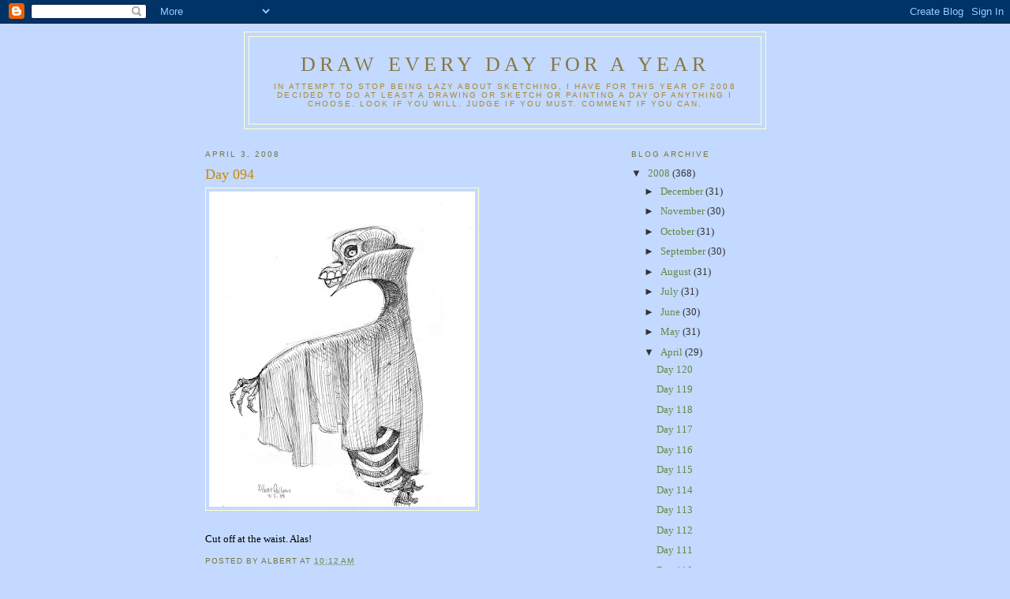

--- FILE ---
content_type: text/html; charset=UTF-8
request_url: https://draweverydayforayear.blogspot.com/2008/04/day-094.html
body_size: 7690
content:
<!DOCTYPE html>
<html dir='ltr' xmlns='http://www.w3.org/1999/xhtml' xmlns:b='http://www.google.com/2005/gml/b' xmlns:data='http://www.google.com/2005/gml/data' xmlns:expr='http://www.google.com/2005/gml/expr'>
<head>
<link href='https://www.blogger.com/static/v1/widgets/2944754296-widget_css_bundle.css' rel='stylesheet' type='text/css'/>
<meta content='text/html; charset=UTF-8' http-equiv='Content-Type'/>
<meta content='blogger' name='generator'/>
<link href='https://draweverydayforayear.blogspot.com/favicon.ico' rel='icon' type='image/x-icon'/>
<link href='http://draweverydayforayear.blogspot.com/2008/04/day-094.html' rel='canonical'/>
<link rel="alternate" type="application/atom+xml" title="Draw Every Day for a Year - Atom" href="https://draweverydayforayear.blogspot.com/feeds/posts/default" />
<link rel="alternate" type="application/rss+xml" title="Draw Every Day for a Year - RSS" href="https://draweverydayforayear.blogspot.com/feeds/posts/default?alt=rss" />
<link rel="service.post" type="application/atom+xml" title="Draw Every Day for a Year - Atom" href="https://www.blogger.com/feeds/3493795473203161775/posts/default" />

<link rel="alternate" type="application/atom+xml" title="Draw Every Day for a Year - Atom" href="https://draweverydayforayear.blogspot.com/feeds/1514298202636420677/comments/default" />
<!--Can't find substitution for tag [blog.ieCssRetrofitLinks]-->
<link href='https://blogger.googleusercontent.com/img/b/R29vZ2xl/AVvXsEiSX4En0dNPdHRD4zcDjTJXrrVxdj3SYSq7u-E2SpP_-EdjnliYYGWkpGPnCCFcf0K85DsICc9Xuxk8EJXAqNBtRDRIo1IRTh-NoxAy4geRBcE8wFEnxxPeUxwuf-dtShEwxKwcrg9jioI/s400/04_03.jpg' rel='image_src'/>
<meta content='http://draweverydayforayear.blogspot.com/2008/04/day-094.html' property='og:url'/>
<meta content='Day 094' property='og:title'/>
<meta content='Cut off at the waist. Alas!' property='og:description'/>
<meta content='https://blogger.googleusercontent.com/img/b/R29vZ2xl/AVvXsEiSX4En0dNPdHRD4zcDjTJXrrVxdj3SYSq7u-E2SpP_-EdjnliYYGWkpGPnCCFcf0K85DsICc9Xuxk8EJXAqNBtRDRIo1IRTh-NoxAy4geRBcE8wFEnxxPeUxwuf-dtShEwxKwcrg9jioI/w1200-h630-p-k-no-nu/04_03.jpg' property='og:image'/>
<title>Draw Every Day for a Year: Day 094</title>
<style id='page-skin-1' type='text/css'><!--
/*
-----------------------------------------------
Blogger Template Style
Name:     Minima Ochre
Designer: Douglas Bowman
URL:      www.stopdesign.com
Date:     26 Feb 2004
Updated by: Blogger Team
----------------------------------------------- */
/* Variable definitions
====================
<Variable name="bgcolor" description="Page Background Color"
type="color" default="#dd9">
<Variable name="textcolor" description="Text Color"
type="color" default="#333">
<Variable name="linkcolor" description="Link Color"
type="color" default="#684">
<Variable name="pagetitlecolor" description="Blog Title Color"
type="color" default="#874">
<Variable name="descriptioncolor" description="Blog Description Color"
type="color" default="#a83">
<Variable name="titlecolor" description="Post Title Color"
type="color" default="#c80">
<Variable name="bordercolor" description="Border Color"
type="color" default="#ffc">
<Variable name="sidebarcolor" description="Sidebar Title Color"
type="color" default="#774">
<Variable name="sidebartextcolor" description="Sidebar Text Color"
type="color" default="#333">
<Variable name="visitedlinkcolor" description="Visited Link Color"
type="color" default="#996">
<Variable name="bodyfont" description="Text Font"
type="font" default="normal normal 100% Georgia, Serif">
<Variable name="headerfont" description="Sidebar Title Font"
type="font"
default="normal normal 78% 'Trebuchet MS',Trebuchet,Arial,Verdana,Sans-serif">
<Variable name="pagetitlefont" description="Blog Title Font"
type="font"
default="normal normal 200% Georgia, Serif">
<Variable name="descriptionfont" description="Blog Description Font"
type="font"
default="normal normal 78% 'Trebuchet MS', Trebuchet, Arial, Verdana, Sans-serif">
<Variable name="postfooterfont" description="Post Footer Font"
type="font"
default="normal normal 78% 'Trebuchet MS', Trebuchet, Arial, Verdana, Sans-serif">
<Variable name="startSide" description="Start side in blog language"
type="automatic" default="left">
<Variable name="endSide" description="End side in blog language"
type="automatic" default="right">
*/
/* Use this with templates/template-twocol.html */
body {
background:#C3D9FF;
margin:0;
color:#000000;
font:x-small Georgia Serif;
font-size/* */:/**/small;
font-size: /**/small;
text-align: center;
}
a:link {
color:#668844;
text-decoration:none;
}
a:visited {
color:#999966;
text-decoration:none;
}
a:hover {
color:#cc8800;
text-decoration:underline;
}
a img {
border-width:0;
}
/* Header
-----------------------------------------------
*/
#header-wrapper {
width:660px;
margin:0 auto 10px;
border:1px solid #ffffcc;
}
#header-inner {
background-position: center;
margin-left: auto;
margin-right: auto;
}
#header {
margin: 5px;
border: 1px solid #ffffcc;
text-align: center;
color:#887744;
}
#header h1 {
margin:5px 5px 0;
padding:15px 20px .25em;
line-height:1.2em;
text-transform:uppercase;
letter-spacing:.2em;
font: normal normal 200% Georgia, Serif;
}
#header a {
color:#887744;
text-decoration:none;
}
#header a:hover {
color:#887744;
}
#header .description {
margin:0 5px 5px;
padding:0 20px 15px;
max-width:700px;
text-transform:uppercase;
letter-spacing:.2em;
line-height: 1.4em;
font: normal normal 78% 'Trebuchet MS', Trebuchet, Arial, Verdana, Sans-serif;
color: #aa8833;
}
#header img {
margin-left: auto;
margin-right: auto;
}
/* Outer-Wrapper
----------------------------------------------- */
#outer-wrapper {
width: 760px;
margin:0 auto;
padding:10px;
text-align:left;
font: normal normal 100% Georgia, Serif;
}
#main-wrapper {
width: 520px;
float: left;
word-wrap: break-word; /* fix for long text breaking sidebar float in IE */
overflow: hidden;     /* fix for long non-text content breaking IE sidebar float */
}
#sidebar-wrapper {
width: 220px;
float: right;
word-wrap: break-word; /* fix for long text breaking sidebar float in IE */
overflow: hidden;     /* fix for long non-text content breaking IE sidebar float */
}
/* Headings
----------------------------------------------- */
h2 {
margin:1.5em 0 .75em;
font:normal normal 78% 'Trebuchet MS',Trebuchet,Arial,Verdana,Sans-serif;
line-height: 1.4em;
text-transform:uppercase;
letter-spacing:.2em;
color:#777744;
}
/* Posts
-----------------------------------------------
*/
h2.date-header {
margin:1.5em 0 .5em;
}
.post {
margin:.5em 0 1.5em;
border-bottom:1px dotted #ffffcc;
padding-bottom:1.5em;
}
.post h3 {
margin:.25em 0 0;
padding:0 0 4px;
font-size:140%;
font-weight:normal;
line-height:1.4em;
color:#cc8800;
}
.post h3 a, .post h3 a:visited, .post h3 strong {
display:block;
text-decoration:none;
color:#cc8800;
font-weight:normal;
}
.post h3 strong, .post h3 a:hover {
color:#000000;
}
.post p {
margin:0 0 .75em;
line-height:1.6em;
}
.post-footer {
margin: .75em 0;
color:#777744;
text-transform:uppercase;
letter-spacing:.1em;
font: normal normal 78% 'Trebuchet MS', Trebuchet, Arial, Verdana, Sans-serif;
line-height: 1.4em;
}
.comment-link {
margin-left:.6em;
}
.post img {
padding:4px;
border:1px solid #ffffcc;
}
.post blockquote {
margin:1em 20px;
}
.post blockquote p {
margin:.75em 0;
}
/* Comments
----------------------------------------------- */
#comments h4 {
margin:1em 0;
font-weight: bold;
line-height: 1.4em;
text-transform:uppercase;
letter-spacing:.2em;
color: #777744;
}
#comments-block {
margin:1em 0 1.5em;
line-height:1.6em;
}
#comments-block .comment-author {
margin:.5em 0;
}
#comments-block .comment-body {
margin:.25em 0 0;
}
#comments-block .comment-footer {
margin:-.25em 0 2em;
line-height: 1.4em;
text-transform:uppercase;
letter-spacing:.1em;
}
#comments-block .comment-body p {
margin:0 0 .75em;
}
.deleted-comment {
font-style:italic;
color:gray;
}
.feed-links {
clear: both;
line-height: 2.5em;
}
#blog-pager-newer-link {
float: left;
}
#blog-pager-older-link {
float: right;
}
#blog-pager {
text-align: center;
}
/* Sidebar Content
----------------------------------------------- */
.sidebar {
color: #333333;
line-height: 1.5em;
}
.sidebar ul {
list-style:none;
margin:0 0 0;
padding:0 0 0;
}
.sidebar li {
margin:0;
padding-top:0;
padding-right:0;
padding-bottom:.25em;
padding-left:15px;
text-indent:-15px;
line-height:1.5em;
}
.sidebar .widget, .main .widget {
border-bottom:1px dotted #ffffcc;
margin:0 0 1.5em;
padding:0 0 1.5em;
}
.main .Blog {
border-bottom-width: 0;
}
/* Profile
----------------------------------------------- */
.profile-img {
float: left;
margin-top: 0;
margin-right: 5px;
margin-bottom: 5px;
margin-left: 0;
padding: 4px;
border: 1px solid #ffffcc;
}
.profile-data {
margin:0;
text-transform:uppercase;
letter-spacing:.1em;
font: normal normal 78% 'Trebuchet MS', Trebuchet, Arial, Verdana, Sans-serif;
color: #777744;
font-weight: bold;
line-height: 1.6em;
}
.profile-datablock {
margin:.5em 0 .5em;
}
.profile-textblock {
margin: 0.5em 0;
line-height: 1.6em;
}
.profile-link {
font: normal normal 78% 'Trebuchet MS', Trebuchet, Arial, Verdana, Sans-serif;
text-transform: uppercase;
letter-spacing: .1em;
}
/* Footer
----------------------------------------------- */
#footer {
width:660px;
clear:both;
margin:0 auto;
padding-top:15px;
line-height: 1.6em;
text-transform:uppercase;
letter-spacing:.1em;
text-align: center;
}
/** Page structure tweaks for layout editor wireframe */
body#layout #header {
margin-left: 0px;
margin-right: 0px;
}

--></style>
<link href='https://www.blogger.com/dyn-css/authorization.css?targetBlogID=3493795473203161775&amp;zx=c8dc661a-2df8-4b22-96c0-66a8d75bcfa9' media='none' onload='if(media!=&#39;all&#39;)media=&#39;all&#39;' rel='stylesheet'/><noscript><link href='https://www.blogger.com/dyn-css/authorization.css?targetBlogID=3493795473203161775&amp;zx=c8dc661a-2df8-4b22-96c0-66a8d75bcfa9' rel='stylesheet'/></noscript>
<meta name='google-adsense-platform-account' content='ca-host-pub-1556223355139109'/>
<meta name='google-adsense-platform-domain' content='blogspot.com'/>

</head>
<body>
<div class='navbar section' id='navbar'><div class='widget Navbar' data-version='1' id='Navbar1'><script type="text/javascript">
    function setAttributeOnload(object, attribute, val) {
      if(window.addEventListener) {
        window.addEventListener('load',
          function(){ object[attribute] = val; }, false);
      } else {
        window.attachEvent('onload', function(){ object[attribute] = val; });
      }
    }
  </script>
<div id="navbar-iframe-container"></div>
<script type="text/javascript" src="https://apis.google.com/js/platform.js"></script>
<script type="text/javascript">
      gapi.load("gapi.iframes:gapi.iframes.style.bubble", function() {
        if (gapi.iframes && gapi.iframes.getContext) {
          gapi.iframes.getContext().openChild({
              url: 'https://www.blogger.com/navbar/3493795473203161775?po\x3d1514298202636420677\x26origin\x3dhttps://draweverydayforayear.blogspot.com',
              where: document.getElementById("navbar-iframe-container"),
              id: "navbar-iframe"
          });
        }
      });
    </script><script type="text/javascript">
(function() {
var script = document.createElement('script');
script.type = 'text/javascript';
script.src = '//pagead2.googlesyndication.com/pagead/js/google_top_exp.js';
var head = document.getElementsByTagName('head')[0];
if (head) {
head.appendChild(script);
}})();
</script>
</div></div>
<div id='outer-wrapper'><div id='wrap2'>
<!-- skip links for text browsers -->
<span id='skiplinks' style='display:none;'>
<a href='#main'>skip to main </a> |
      <a href='#sidebar'>skip to sidebar</a>
</span>
<div id='header-wrapper'>
<div class='header section' id='header'><div class='widget Header' data-version='1' id='Header1'>
<div id='header-inner'>
<div class='titlewrapper'>
<h1 class='title'>
<a href='https://draweverydayforayear.blogspot.com/'>
Draw Every Day for a Year
</a>
</h1>
</div>
<div class='descriptionwrapper'>
<p class='description'><span>In attempt to stop being lazy about sketching, I have for this year of 2008 decided to do at least a drawing or sketch or painting a day of anything I choose. Look if you will. Judge if you must. Comment if you can.</span></p>
</div>
</div>
</div></div>
</div>
<div id='content-wrapper'>
<div id='crosscol-wrapper' style='text-align:center'>
<div class='crosscol no-items section' id='crosscol'></div>
</div>
<div id='main-wrapper'>
<div class='main section' id='main'><div class='widget Blog' data-version='1' id='Blog1'>
<div class='blog-posts hfeed'>

          <div class="date-outer">
        
<h2 class='date-header'><span>April 3, 2008</span></h2>

          <div class="date-posts">
        
<div class='post-outer'>
<div class='post hentry'>
<a name='1514298202636420677'></a>
<h3 class='post-title entry-title'>
<a href='https://draweverydayforayear.blogspot.com/2008/04/day-094.html'>Day 094</a>
</h3>
<div class='post-header-line-1'></div>
<div class='post-body entry-content'>
<p><a href="https://blogger.googleusercontent.com/img/b/R29vZ2xl/AVvXsEiSX4En0dNPdHRD4zcDjTJXrrVxdj3SYSq7u-E2SpP_-EdjnliYYGWkpGPnCCFcf0K85DsICc9Xuxk8EJXAqNBtRDRIo1IRTh-NoxAy4geRBcE8wFEnxxPeUxwuf-dtShEwxKwcrg9jioI/s1600-h/04_03.jpg" onblur="try {parent.deselectBloggerImageGracefully();} catch(e) {}"><img alt="" border="0" id="BLOGGER_PHOTO_ID_5186179801683773986" src="https://blogger.googleusercontent.com/img/b/R29vZ2xl/AVvXsEiSX4En0dNPdHRD4zcDjTJXrrVxdj3SYSq7u-E2SpP_-EdjnliYYGWkpGPnCCFcf0K85DsICc9Xuxk8EJXAqNBtRDRIo1IRTh-NoxAy4geRBcE8wFEnxxPeUxwuf-dtShEwxKwcrg9jioI/s400/04_03.jpg" style="cursor:pointer; cursor:hand;" /></a><br /><br />Cut off at the waist. Alas!</p>
<div style='clear: both;'></div>
</div>
<div class='post-footer'>
<p class='post-footer-line post-footer-line-1'><span class='post-author vcard'>
Posted by
<span class='fn'>Albert</span>
</span>
<span class='post-timestamp'>
at
<a class='timestamp-link' href='https://draweverydayforayear.blogspot.com/2008/04/day-094.html' rel='bookmark' title='permanent link'><abbr class='published' title='2008-04-03T10:12:00-07:00'>10:12&#8239;AM</abbr></a>
</span>
<span class='post-comment-link'>
</span>
<span class='post-icons'>
<span class='item-control blog-admin pid-1739384448'>
<a href='https://www.blogger.com/post-edit.g?blogID=3493795473203161775&postID=1514298202636420677&from=pencil' title='Edit Post'>
<img alt='' class='icon-action' height='18' src='https://resources.blogblog.com/img/icon18_edit_allbkg.gif' width='18'/>
</a>
</span>
</span>
</p>
<p class='post-footer-line post-footer-line-2'><span class='post-labels'>
</span>
</p>
<p class='post-footer-line post-footer-line-3'></p>
</div>
</div>
<div class='comments' id='comments'>
<a name='comments'></a>
<h4>1 comment:</h4>
<div id='Blog1_comments-block-wrapper'>
<dl class='avatar-comment-indent' id='comments-block'>
<dt class='comment-author ' id='c9199491879744743926'>
<a name='c9199491879744743926'></a>
<div class="avatar-image-container vcard"><span dir="ltr"><a href="https://www.blogger.com/profile/08700591650614068370" target="" rel="nofollow" onclick="" class="avatar-hovercard" id="av-9199491879744743926-08700591650614068370"><img src="https://resources.blogblog.com/img/blank.gif" width="35" height="35" class="delayLoad" style="display: none;" longdesc="//3.bp.blogspot.com/_Uhj3LVeRN8I/SarXblCcVTI/AAAAAAAAAH4/ZQKWjfD8IHM/S45-s35/Self%2BPortrait.jpg" alt="" title="D. Polcino">

<noscript><img src="//3.bp.blogspot.com/_Uhj3LVeRN8I/SarXblCcVTI/AAAAAAAAAH4/ZQKWjfD8IHM/S45-s35/Self%2BPortrait.jpg" width="35" height="35" class="photo" alt=""></noscript></a></span></div>
<a href='https://www.blogger.com/profile/08700591650614068370' rel='nofollow'>D. Polcino</a>
said...
</dt>
<dd class='comment-body' id='Blog1_cmt-9199491879744743926'>
<p>
Another great one! What was going on below the waist that you didn't want us to see?
</p>
</dd>
<dd class='comment-footer'>
<span class='comment-timestamp'>
<a href='https://draweverydayforayear.blogspot.com/2008/04/day-094.html?showComment=1207511160000#c9199491879744743926' title='comment permalink'>
April 6, 2008 at 12:46&#8239;PM
</a>
<span class='item-control blog-admin pid-1752437340'>
<a class='comment-delete' href='https://www.blogger.com/comment/delete/3493795473203161775/9199491879744743926' title='Delete Comment'>
<img src='https://resources.blogblog.com/img/icon_delete13.gif'/>
</a>
</span>
</span>
</dd>
</dl>
</div>
<p class='comment-footer'>
<a href='https://www.blogger.com/comment/fullpage/post/3493795473203161775/1514298202636420677' onclick=''>Post a Comment</a>
</p>
</div>
</div>

        </div></div>
      
</div>
<div class='blog-pager' id='blog-pager'>
<span id='blog-pager-newer-link'>
<a class='blog-pager-newer-link' href='https://draweverydayforayear.blogspot.com/2008/04/day-095.html' id='Blog1_blog-pager-newer-link' title='Newer Post'>Newer Post</a>
</span>
<span id='blog-pager-older-link'>
<a class='blog-pager-older-link' href='https://draweverydayforayear.blogspot.com/2008/04/day-093.html' id='Blog1_blog-pager-older-link' title='Older Post'>Older Post</a>
</span>
<a class='home-link' href='https://draweverydayforayear.blogspot.com/'>Home</a>
</div>
<div class='clear'></div>
<div class='post-feeds'>
<div class='feed-links'>
Subscribe to:
<a class='feed-link' href='https://draweverydayforayear.blogspot.com/feeds/1514298202636420677/comments/default' target='_blank' type='application/atom+xml'>Post Comments (Atom)</a>
</div>
</div>
</div><div class='widget Profile' data-version='1' id='Profile1'>
<h2>About Me</h2>
<div class='widget-content'>
<dl class='profile-datablock'>
<dt class='profile-data'>
<a class='profile-name-link g-profile' href='https://www.blogger.com/profile/11867219060761884693' rel='author' style='background-image: url(//www.blogger.com/img/logo-16.png);'>
Albert
</a>
</dt>
</dl>
<a class='profile-link' href='https://www.blogger.com/profile/11867219060761884693' rel='author'>View my complete profile</a>
<div class='clear'></div>
</div>
</div></div>
</div>
<div id='sidebar-wrapper'>
<div class='sidebar section' id='sidebar'><div class='widget BlogArchive' data-version='1' id='BlogArchive1'>
<h2>Blog Archive</h2>
<div class='widget-content'>
<div id='ArchiveList'>
<div id='BlogArchive1_ArchiveList'>
<ul class='hierarchy'>
<li class='archivedate expanded'>
<a class='toggle' href='javascript:void(0)'>
<span class='zippy toggle-open'>

        &#9660;&#160;
      
</span>
</a>
<a class='post-count-link' href='https://draweverydayforayear.blogspot.com/2008/'>
2008
</a>
<span class='post-count' dir='ltr'>(368)</span>
<ul class='hierarchy'>
<li class='archivedate collapsed'>
<a class='toggle' href='javascript:void(0)'>
<span class='zippy'>

        &#9658;&#160;
      
</span>
</a>
<a class='post-count-link' href='https://draweverydayforayear.blogspot.com/2008/12/'>
December
</a>
<span class='post-count' dir='ltr'>(31)</span>
</li>
</ul>
<ul class='hierarchy'>
<li class='archivedate collapsed'>
<a class='toggle' href='javascript:void(0)'>
<span class='zippy'>

        &#9658;&#160;
      
</span>
</a>
<a class='post-count-link' href='https://draweverydayforayear.blogspot.com/2008/11/'>
November
</a>
<span class='post-count' dir='ltr'>(30)</span>
</li>
</ul>
<ul class='hierarchy'>
<li class='archivedate collapsed'>
<a class='toggle' href='javascript:void(0)'>
<span class='zippy'>

        &#9658;&#160;
      
</span>
</a>
<a class='post-count-link' href='https://draweverydayforayear.blogspot.com/2008/10/'>
October
</a>
<span class='post-count' dir='ltr'>(31)</span>
</li>
</ul>
<ul class='hierarchy'>
<li class='archivedate collapsed'>
<a class='toggle' href='javascript:void(0)'>
<span class='zippy'>

        &#9658;&#160;
      
</span>
</a>
<a class='post-count-link' href='https://draweverydayforayear.blogspot.com/2008/09/'>
September
</a>
<span class='post-count' dir='ltr'>(30)</span>
</li>
</ul>
<ul class='hierarchy'>
<li class='archivedate collapsed'>
<a class='toggle' href='javascript:void(0)'>
<span class='zippy'>

        &#9658;&#160;
      
</span>
</a>
<a class='post-count-link' href='https://draweverydayforayear.blogspot.com/2008/08/'>
August
</a>
<span class='post-count' dir='ltr'>(31)</span>
</li>
</ul>
<ul class='hierarchy'>
<li class='archivedate collapsed'>
<a class='toggle' href='javascript:void(0)'>
<span class='zippy'>

        &#9658;&#160;
      
</span>
</a>
<a class='post-count-link' href='https://draweverydayforayear.blogspot.com/2008/07/'>
July
</a>
<span class='post-count' dir='ltr'>(31)</span>
</li>
</ul>
<ul class='hierarchy'>
<li class='archivedate collapsed'>
<a class='toggle' href='javascript:void(0)'>
<span class='zippy'>

        &#9658;&#160;
      
</span>
</a>
<a class='post-count-link' href='https://draweverydayforayear.blogspot.com/2008/06/'>
June
</a>
<span class='post-count' dir='ltr'>(30)</span>
</li>
</ul>
<ul class='hierarchy'>
<li class='archivedate collapsed'>
<a class='toggle' href='javascript:void(0)'>
<span class='zippy'>

        &#9658;&#160;
      
</span>
</a>
<a class='post-count-link' href='https://draweverydayforayear.blogspot.com/2008/05/'>
May
</a>
<span class='post-count' dir='ltr'>(31)</span>
</li>
</ul>
<ul class='hierarchy'>
<li class='archivedate expanded'>
<a class='toggle' href='javascript:void(0)'>
<span class='zippy toggle-open'>

        &#9660;&#160;
      
</span>
</a>
<a class='post-count-link' href='https://draweverydayforayear.blogspot.com/2008/04/'>
April
</a>
<span class='post-count' dir='ltr'>(29)</span>
<ul class='posts'>
<li><a href='https://draweverydayforayear.blogspot.com/2008/04/day-120.html'>Day 120</a></li>
<li><a href='https://draweverydayforayear.blogspot.com/2008/04/day-119.html'>Day 119</a></li>
<li><a href='https://draweverydayforayear.blogspot.com/2008/04/day-118.html'>Day 118</a></li>
<li><a href='https://draweverydayforayear.blogspot.com/2008/04/day-117.html'>Day 117</a></li>
<li><a href='https://draweverydayforayear.blogspot.com/2008/04/day-116.html'>Day 116</a></li>
<li><a href='https://draweverydayforayear.blogspot.com/2008/04/day-115.html'>Day 115</a></li>
<li><a href='https://draweverydayforayear.blogspot.com/2008/04/day-114.html'>Day 114</a></li>
<li><a href='https://draweverydayforayear.blogspot.com/2008/04/day-113.html'>Day 113</a></li>
<li><a href='https://draweverydayforayear.blogspot.com/2008/04/day-112.html'>Day 112</a></li>
<li><a href='https://draweverydayforayear.blogspot.com/2008/04/day-111.html'>Day 111</a></li>
<li><a href='https://draweverydayforayear.blogspot.com/2008/04/day-110.html'>Day 110</a></li>
<li><a href='https://draweverydayforayear.blogspot.com/2008/04/day-109.html'>Day 109</a></li>
<li><a href='https://draweverydayforayear.blogspot.com/2008/04/day-108.html'>Day 108</a></li>
<li><a href='https://draweverydayforayear.blogspot.com/2008/04/day-107.html'>Day 107</a></li>
<li><a href='https://draweverydayforayear.blogspot.com/2008/04/day-106.html'>Day  106</a></li>
<li><a href='https://draweverydayforayear.blogspot.com/2008/04/day-105.html'>Day 105</a></li>
<li><a href='https://draweverydayforayear.blogspot.com/2008/04/day-104.html'>Day 104</a></li>
<li><a href='https://draweverydayforayear.blogspot.com/2008/04/day-103.html'>Day 103</a></li>
<li><a href='https://draweverydayforayear.blogspot.com/2008/04/day-102.html'>Day 102</a></li>
<li><a href='https://draweverydayforayear.blogspot.com/2008/04/day-101.html'>Day 101</a></li>
<li><a href='https://draweverydayforayear.blogspot.com/2008/04/day-100.html'>Day 100</a></li>
<li><a href='https://draweverydayforayear.blogspot.com/2008/04/day-099.html'>Day 099</a></li>
<li><a href='https://draweverydayforayear.blogspot.com/2008/04/day-098.html'>Day 098</a></li>
<li><a href='https://draweverydayforayear.blogspot.com/2008/04/day-097.html'>Day 097</a></li>
<li><a href='https://draweverydayforayear.blogspot.com/2008/04/day-096.html'>Day 096</a></li>
<li><a href='https://draweverydayforayear.blogspot.com/2008/04/day-095.html'>Day 095</a></li>
<li><a href='https://draweverydayforayear.blogspot.com/2008/04/day-094.html'>Day 094</a></li>
<li><a href='https://draweverydayforayear.blogspot.com/2008/04/day-093.html'>Day 093</a></li>
<li><a href='https://draweverydayforayear.blogspot.com/2008/04/day-092.html'>Day 092</a></li>
</ul>
</li>
</ul>
<ul class='hierarchy'>
<li class='archivedate collapsed'>
<a class='toggle' href='javascript:void(0)'>
<span class='zippy'>

        &#9658;&#160;
      
</span>
</a>
<a class='post-count-link' href='https://draweverydayforayear.blogspot.com/2008/03/'>
March
</a>
<span class='post-count' dir='ltr'>(32)</span>
</li>
</ul>
<ul class='hierarchy'>
<li class='archivedate collapsed'>
<a class='toggle' href='javascript:void(0)'>
<span class='zippy'>

        &#9658;&#160;
      
</span>
</a>
<a class='post-count-link' href='https://draweverydayforayear.blogspot.com/2008/02/'>
February
</a>
<span class='post-count' dir='ltr'>(30)</span>
</li>
</ul>
<ul class='hierarchy'>
<li class='archivedate collapsed'>
<a class='toggle' href='javascript:void(0)'>
<span class='zippy'>

        &#9658;&#160;
      
</span>
</a>
<a class='post-count-link' href='https://draweverydayforayear.blogspot.com/2008/01/'>
January
</a>
<span class='post-count' dir='ltr'>(32)</span>
</li>
</ul>
</li>
</ul>
</div>
</div>
<div class='clear'></div>
</div>
</div><div class='widget LinkList' data-version='1' id='LinkList2'>
<h2>My Links</h2>
<div class='widget-content'>
<ul>
<li><a href='http://www.calleros.com/'>my website</a></li>
<li><a href='http://www.calleros.com/Pages/resume.html'>Resumé</a></li>
<li><a href='http://www.flickr.com/photos/beanrobot/'>Flickr stuff</a></li>
</ul>
<div class='clear'></div>
</div>
</div><div class='widget LinkList' data-version='1' id='LinkList1'>
<h2>Linkwads</h2>
<div class='widget-content'>
<ul>
<li><a href='http://chrstopherbennett.blogspot.com/'>Chris Bennett</a></li>
<li><a href='http://jimfeeley.blogspot.com/'>Jim Feeley</a></li>
<li><a href='http://doodledose.blogspot.com/'>John Bahn</a></li>
<li><a href='http://jojoaguilar.blogspot.com/'>Jojo Aguilar</a></li>
<li><a href='http://josephleesart.blogspot.com/'>Joseph Lee</a></li>
<li><a href='http://kenjiono.blogspot.com/'>Kenji Ono</a></li>
<li><a href='http://confessionsofaselfishmind.blogspot.com/'>Keith Conroy</a></li>
<li><a href='http://patkochakji.blogspot.com/'>patrick kochakji</a></li>
<li><a href='http://sandraleeportfolio.blogspot.com/'>Sandra Lee portfolio</a></li>
<li><a href='http://kia9000.blogspot.com/'>Valerie Fletcher</a></li>
</ul>
<div class='clear'></div>
</div>
</div></div>
</div>
<!-- spacer for skins that want sidebar and main to be the same height-->
<div class='clear'>&#160;</div>
</div>
<!-- end content-wrapper -->
<div id='footer-wrapper'>
<div class='footer no-items section' id='footer'></div>
</div>
</div></div>
<!-- end outer-wrapper -->

<script type="text/javascript" src="https://www.blogger.com/static/v1/widgets/2028843038-widgets.js"></script>
<script type='text/javascript'>
window['__wavt'] = 'AOuZoY5uvIw7-M83BYLGSd2JJKKKZyJ3Yg:1769779390048';_WidgetManager._Init('//www.blogger.com/rearrange?blogID\x3d3493795473203161775','//draweverydayforayear.blogspot.com/2008/04/day-094.html','3493795473203161775');
_WidgetManager._SetDataContext([{'name': 'blog', 'data': {'blogId': '3493795473203161775', 'title': 'Draw Every Day for a Year', 'url': 'https://draweverydayforayear.blogspot.com/2008/04/day-094.html', 'canonicalUrl': 'http://draweverydayforayear.blogspot.com/2008/04/day-094.html', 'homepageUrl': 'https://draweverydayforayear.blogspot.com/', 'searchUrl': 'https://draweverydayforayear.blogspot.com/search', 'canonicalHomepageUrl': 'http://draweverydayforayear.blogspot.com/', 'blogspotFaviconUrl': 'https://draweverydayforayear.blogspot.com/favicon.ico', 'bloggerUrl': 'https://www.blogger.com', 'hasCustomDomain': false, 'httpsEnabled': true, 'enabledCommentProfileImages': true, 'gPlusViewType': 'FILTERED_POSTMOD', 'adultContent': false, 'analyticsAccountNumber': '', 'encoding': 'UTF-8', 'locale': 'en-US', 'localeUnderscoreDelimited': 'en', 'languageDirection': 'ltr', 'isPrivate': false, 'isMobile': false, 'isMobileRequest': false, 'mobileClass': '', 'isPrivateBlog': false, 'isDynamicViewsAvailable': true, 'feedLinks': '\x3clink rel\x3d\x22alternate\x22 type\x3d\x22application/atom+xml\x22 title\x3d\x22Draw Every Day for a Year - Atom\x22 href\x3d\x22https://draweverydayforayear.blogspot.com/feeds/posts/default\x22 /\x3e\n\x3clink rel\x3d\x22alternate\x22 type\x3d\x22application/rss+xml\x22 title\x3d\x22Draw Every Day for a Year - RSS\x22 href\x3d\x22https://draweverydayforayear.blogspot.com/feeds/posts/default?alt\x3drss\x22 /\x3e\n\x3clink rel\x3d\x22service.post\x22 type\x3d\x22application/atom+xml\x22 title\x3d\x22Draw Every Day for a Year - Atom\x22 href\x3d\x22https://www.blogger.com/feeds/3493795473203161775/posts/default\x22 /\x3e\n\n\x3clink rel\x3d\x22alternate\x22 type\x3d\x22application/atom+xml\x22 title\x3d\x22Draw Every Day for a Year - Atom\x22 href\x3d\x22https://draweverydayforayear.blogspot.com/feeds/1514298202636420677/comments/default\x22 /\x3e\n', 'meTag': '', 'adsenseHostId': 'ca-host-pub-1556223355139109', 'adsenseHasAds': false, 'adsenseAutoAds': false, 'boqCommentIframeForm': true, 'loginRedirectParam': '', 'view': '', 'dynamicViewsCommentsSrc': '//www.blogblog.com/dynamicviews/4224c15c4e7c9321/js/comments.js', 'dynamicViewsScriptSrc': '//www.blogblog.com/dynamicviews/488fc340cdb1c4a9', 'plusOneApiSrc': 'https://apis.google.com/js/platform.js', 'disableGComments': true, 'interstitialAccepted': false, 'sharing': {'platforms': [{'name': 'Get link', 'key': 'link', 'shareMessage': 'Get link', 'target': ''}, {'name': 'Facebook', 'key': 'facebook', 'shareMessage': 'Share to Facebook', 'target': 'facebook'}, {'name': 'BlogThis!', 'key': 'blogThis', 'shareMessage': 'BlogThis!', 'target': 'blog'}, {'name': 'X', 'key': 'twitter', 'shareMessage': 'Share to X', 'target': 'twitter'}, {'name': 'Pinterest', 'key': 'pinterest', 'shareMessage': 'Share to Pinterest', 'target': 'pinterest'}, {'name': 'Email', 'key': 'email', 'shareMessage': 'Email', 'target': 'email'}], 'disableGooglePlus': true, 'googlePlusShareButtonWidth': 0, 'googlePlusBootstrap': '\x3cscript type\x3d\x22text/javascript\x22\x3ewindow.___gcfg \x3d {\x27lang\x27: \x27en\x27};\x3c/script\x3e'}, 'hasCustomJumpLinkMessage': false, 'jumpLinkMessage': 'Read more', 'pageType': 'item', 'postId': '1514298202636420677', 'postImageThumbnailUrl': 'https://blogger.googleusercontent.com/img/b/R29vZ2xl/AVvXsEiSX4En0dNPdHRD4zcDjTJXrrVxdj3SYSq7u-E2SpP_-EdjnliYYGWkpGPnCCFcf0K85DsICc9Xuxk8EJXAqNBtRDRIo1IRTh-NoxAy4geRBcE8wFEnxxPeUxwuf-dtShEwxKwcrg9jioI/s72-c/04_03.jpg', 'postImageUrl': 'https://blogger.googleusercontent.com/img/b/R29vZ2xl/AVvXsEiSX4En0dNPdHRD4zcDjTJXrrVxdj3SYSq7u-E2SpP_-EdjnliYYGWkpGPnCCFcf0K85DsICc9Xuxk8EJXAqNBtRDRIo1IRTh-NoxAy4geRBcE8wFEnxxPeUxwuf-dtShEwxKwcrg9jioI/s400/04_03.jpg', 'pageName': 'Day 094', 'pageTitle': 'Draw Every Day for a Year: Day 094'}}, {'name': 'features', 'data': {}}, {'name': 'messages', 'data': {'edit': 'Edit', 'linkCopiedToClipboard': 'Link copied to clipboard!', 'ok': 'Ok', 'postLink': 'Post Link'}}, {'name': 'template', 'data': {'name': 'custom', 'localizedName': 'Custom', 'isResponsive': false, 'isAlternateRendering': false, 'isCustom': true}}, {'name': 'view', 'data': {'classic': {'name': 'classic', 'url': '?view\x3dclassic'}, 'flipcard': {'name': 'flipcard', 'url': '?view\x3dflipcard'}, 'magazine': {'name': 'magazine', 'url': '?view\x3dmagazine'}, 'mosaic': {'name': 'mosaic', 'url': '?view\x3dmosaic'}, 'sidebar': {'name': 'sidebar', 'url': '?view\x3dsidebar'}, 'snapshot': {'name': 'snapshot', 'url': '?view\x3dsnapshot'}, 'timeslide': {'name': 'timeslide', 'url': '?view\x3dtimeslide'}, 'isMobile': false, 'title': 'Day 094', 'description': 'Cut off at the waist. Alas!', 'featuredImage': 'https://blogger.googleusercontent.com/img/b/R29vZ2xl/AVvXsEiSX4En0dNPdHRD4zcDjTJXrrVxdj3SYSq7u-E2SpP_-EdjnliYYGWkpGPnCCFcf0K85DsICc9Xuxk8EJXAqNBtRDRIo1IRTh-NoxAy4geRBcE8wFEnxxPeUxwuf-dtShEwxKwcrg9jioI/s400/04_03.jpg', 'url': 'https://draweverydayforayear.blogspot.com/2008/04/day-094.html', 'type': 'item', 'isSingleItem': true, 'isMultipleItems': false, 'isError': false, 'isPage': false, 'isPost': true, 'isHomepage': false, 'isArchive': false, 'isLabelSearch': false, 'postId': 1514298202636420677}}]);
_WidgetManager._RegisterWidget('_NavbarView', new _WidgetInfo('Navbar1', 'navbar', document.getElementById('Navbar1'), {}, 'displayModeFull'));
_WidgetManager._RegisterWidget('_HeaderView', new _WidgetInfo('Header1', 'header', document.getElementById('Header1'), {}, 'displayModeFull'));
_WidgetManager._RegisterWidget('_BlogView', new _WidgetInfo('Blog1', 'main', document.getElementById('Blog1'), {'cmtInteractionsEnabled': false, 'lightboxEnabled': true, 'lightboxModuleUrl': 'https://www.blogger.com/static/v1/jsbin/3314219954-lbx.js', 'lightboxCssUrl': 'https://www.blogger.com/static/v1/v-css/828616780-lightbox_bundle.css'}, 'displayModeFull'));
_WidgetManager._RegisterWidget('_ProfileView', new _WidgetInfo('Profile1', 'main', document.getElementById('Profile1'), {}, 'displayModeFull'));
_WidgetManager._RegisterWidget('_BlogArchiveView', new _WidgetInfo('BlogArchive1', 'sidebar', document.getElementById('BlogArchive1'), {'languageDirection': 'ltr', 'loadingMessage': 'Loading\x26hellip;'}, 'displayModeFull'));
_WidgetManager._RegisterWidget('_LinkListView', new _WidgetInfo('LinkList2', 'sidebar', document.getElementById('LinkList2'), {}, 'displayModeFull'));
_WidgetManager._RegisterWidget('_LinkListView', new _WidgetInfo('LinkList1', 'sidebar', document.getElementById('LinkList1'), {}, 'displayModeFull'));
</script>
</body>
</html>